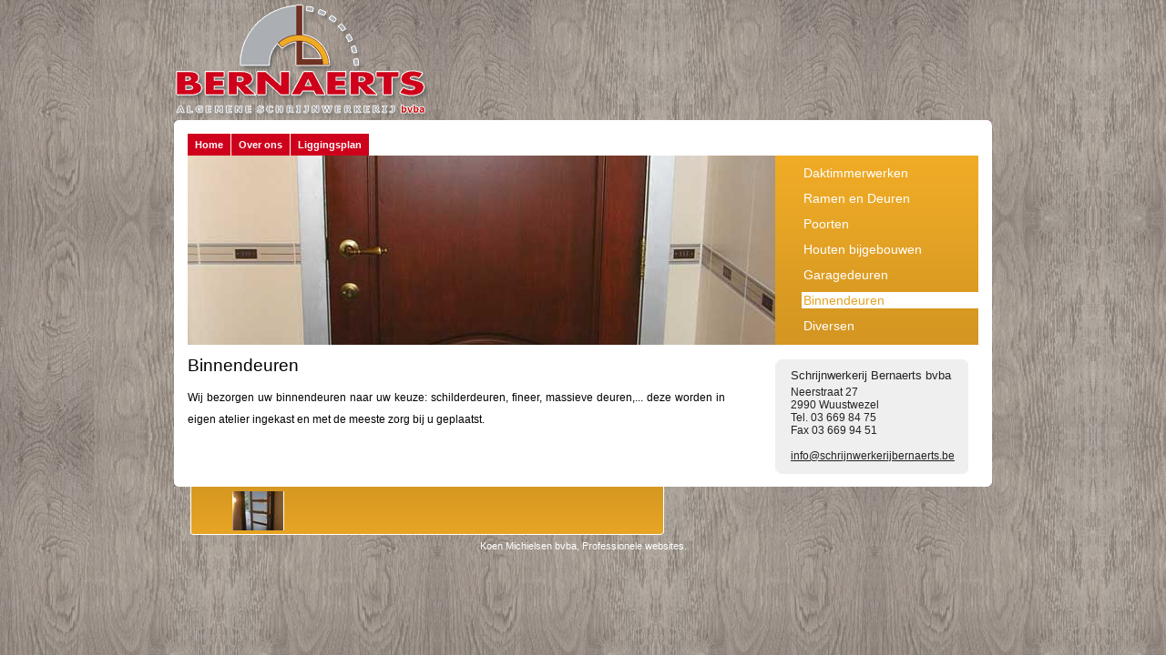

--- FILE ---
content_type: text/html; charset=utf-8
request_url: http://schrijnwerkerijbernaerts.be/timmerwerken/binnendeuren.aspx
body_size: 2157
content:


<!DOCTYPE html PUBLIC "-//W3C//DTD XHTML 1.0 Transitional//EN" "http://www.w3.org/TR/xhtml1/DTD/xhtml1-transitional.dtd">
<html xmlns="http://www.w3.org/1999/xhtml">
<head><title>
	Schrijnwerkerij Bernaerts :: Binnendeuren
</title><link href="../style/style1.css" rel="stylesheet" type="text/css" /><link href="../style/menu.css" rel="stylesheet" type="text/css" /><link href="../style/jquery/jquery.lightbox-0.5.css" rel="stylesheet" type="text/css" /><link href="../style/tango/skin.css" rel="stylesheet" type="text/css" />

    <script src="/style/jquery-1.4.2.js" type="text/javascript"></script>

    <script src="/style/jquery.lightbox-0.5.js" type="text/javascript"></script>

    <script src="/style/slideshow.js" type="text/javascript"></script>

    <script src="/style/jquery.jcarousel.js" type="text/javascript"></script>

    <script type="text/javascript">
        var slideShow = new Array()
        slideShow[0] = '/images/main/binnendeuren.jpg'; 



        function startSlideshow() {
            processSlideshow("#slideshow", slideShow, 2000, 2000);
        }

        $(function() {
            startSlideshow();
        });
        $(function() {
            $('#mycarousel li a').lightBox();
        });
    </script>

    <script type="text/javascript">

        jQuery(document).ready(function() {
            jQuery('#mycarousel').jcarousel({
                scroll: 4
            });
            $("#images").css({ 'visibility': 'visible' });
        });
</script>

    <!--[if gte IE 8]>
    <style>
    body {overflow-y:scroll;}
    </style>
    <![endif]-->
    <meta name="description" content="Schilderdeuren, fineer binnendeuren, massieve deuren. Gemaakt, ingekast en geplaatst door Schrijnwerkerij Bernaerts uit Wuustwezel." /></head>
<body id="Body">
    <form method="post" action="./binnendeuren.aspx" id="form1">
<div class="aspNetHidden">
<input type="hidden" name="__VIEWSTATE" id="__VIEWSTATE" value="DIc+JZzsrgejch/tu8KpD0lsBB88ZswtR04suJCi+8INtdzgccVj30DXSCr71jTaTJOh50yTWoVTsUy0RnfSUX6RCxIVc/H3MsPyMFYovg0=" />
</div>

<div class="aspNetHidden">

	<input type="hidden" name="__VIEWSTATEGENERATOR" id="__VIEWSTATEGENERATOR" value="9FC5B74E" />
</div>
        <div id="wrap">
            <div id="top">
                <a id="lnkHome" href="../home.aspx">
                        <img src="/images/schrijnwerkerij-bernaerts.png" width="300" height="127" alt="Schrijnwerkerij Bernaerts bvba" /></a>
            </div>
            <div id="topContent">
                &nbsp;</div>
            <div id="contentWrap">
                <div id="content">
                    <div id="menu">
                        <ul><li><a href="/home.aspx" >Home</a></li> <li><a href="/page/over-ons.aspx" >Over ons</a></li> <li><a href="/route.aspx" >Liggingsplan</a></li> </ul>
                    </div>
                    <div id="mid">
                        <div id="MenuRight">
                            <a href="/timmerwerken/daktimmerwerken.aspx" >Daktimmerwerken</a> <a href="/timmerwerken/ramen-en-deuren.aspx" >Ramen en Deuren</a> <a href="/timmerwerken/poorten.aspx" >Poorten</a> <a href="/timmerwerken/houten-bijgebouwen.aspx" >Houten bijgebouwen</a> <a href="/timmerwerken/garagedeuren.aspx" >Garagedeuren</a> <a href="/timmerwerken/binnendeuren.aspx" class="active">Binnendeuren</a> <a href="/timmerwerken/divers-schrijnwerk.aspx" >Diversen</a> 
                        </div>
                        <div id="slideshow">
                            <img src="/images/main/binnendeuren.jpg" width="645" height="208" alt="Schrijnwerkerij Bernaerts - Binnendeuren" style="opacity:1;"/></div>
                    </div>
                    <div id="bottom">
                        <div id="bottomLeft">
                            <div style="width:590px;">
                            <h1>Binnendeuren</h1>
<p>Wij bezorgen uw binnendeuren naar uw keuze: schilderdeuren, fineer, massieve deuren,... deze worden in eigen atelier ingekast en met de meeste zorg bij u geplaatst. </p>            


                            </div>
                        </div>
                        <div id="bottomRight">
                            <div id="rightTop">
                                &nbsp;
                            </div>
                            <div id="adresgegevens">
                                <div id="adresNaam">
                                    Schrijnwerkerij Bernaerts bvba</div>
                                Neerstraat 27<br />
                                2990 Wuustwezel<br />
                                Tel. 03 669 84 75<br />
                                Fax 03 669 94 51<br />
                                <br />
                                <a href="mailto:info@schrijnwerkerijbernaerts.be">info@schrijnwerkerijbernaerts.be</a>
                            </div>
                            <div id="rightBottom">
                                &nbsp;
                            </div>
                        </div>
                    </div>
                    <div style="clear: both;">
                    </div>
                </div>
            </div>
            <div id="bottomContent">
                &nbsp;</div>
            <div id="pnlCarousel">
	
            <div id="images" style="visibility: hidden;">
                
                <ul id="mycarousel" class="jcarousel-skin-tango">
                <li><a title="Schrijnwerkerij Bernaerts - Binnendeuren" rel="lightbox[km]" href="/images/foto/binendeuren.jpg"><img class="galery" alt="Schrijnwerkerij Bernaerts - Binnendeuren" src="/images/foto/thumb_binendeuren.jpg" style="width:57px;height:43px;"/></a></li> 

                </ul>
            </div>
            
</div>    
        </div>
        <div id="koenmichielsen">
            <a href="http://www.koenmichielsen.be" target="_blank">Koen Michielsen bvba, Professionele websites.</a>
        </div>
    </form>
</body>
</html>


--- FILE ---
content_type: text/css
request_url: http://schrijnwerkerijbernaerts.be/style/style1.css
body_size: 1196
content:
body {font-family:Arial;font-size:12px;margin:0px;background:url(../images/bgAll.jpg);}
body.KMCMSeditor {padding:20px;background:url(../images/bgAllx.jpg);}

table {border-collapse: collapse;}
td {vertical-align: top;padding: 0px;}

h1 {font-size:19px;font-weight:normal;margin:0px;padding:0px;margin-bottom:10px;}
h2 {font-size:17px;font-weight:normal;color:#000;}
h3 {font-size:15px;font-weight:normal;color:#000;}
h4 {font-size:19px;font-weight:normal;color:#cf001b;}
h5 {font-size:17px;font-weight:normal;color:#cf001b;}
h6 {font-size:15px;font-weight:normal;color:#cf001b;}
p {color:#000;line-height:2;text-align: justify;}
ul,ol {line-height: 2;color: #222;}
a {color:#cf001b;}
a:hover {}

#wrap {width:898px;margin:0px auto;}
#top {margin:5px 0px 0px 0px;}
#top a img {border:0;}
#topContent {font-size:3px;height:5px;background:url(../images/bgTop.jpg) top;}
#bottomContent {font-size:3px;height:4px;background:url(../images/bgBottom.jpg) bottom;}
#contentWrap {background:white;}
#content {padding:10px 15px;}
#mid {margin-top:0px;background:url(../images/bgMid.jpg) bottom;}
#bottom {margin-top:12px;margin-bottom:35px;}
#bottomLeft {width:645px;float:left;}
#bottomRight {width:212px;float:left;}
#rightTop {margin-top:4px;font-size:4px;height:8px;background:url(../images/rightTop.jpg) bottom;}
#rightBottom {font-size:4px;height:8px;background:url(../images/rightBottom.jpg) bottom;}
#adresgegevens {background:#efefef;color:#222;padding:2px 0px 5px 17px;}
#adresgegevens a {color:#222;}
#adresgegevens a:hover {color:#cf001b;}
#adresNaam {font-size:1.1em;color:#222;margin-bottom:4px;}

#menu {color: #cf001b;position: relative;font-weight: bold;overflow: hidden;font-size:11px;}
#menu ul {margin: 0;padding: 0;list-style-type: none;}
#menu li {display: inline;margin: 0;}
#menu li a {float: left;display: block;text-decoration: none;margin: 0;padding: 1px 8px;margin-right:1px;color: white;background: #cf001c;}
#menu li a:visited {color: white;}
#menu li a:hover, #menu li.selected a {background: #abaeb3;}
#menu li a.active {text-decoration:underline;}

#MenuRight {float:right;width:194px;}
#MenuRight a {display:block;color:White;font-size:14px;text-decoration:none;margin:10px 0px;padding:1px 2px;}
#MenuRight a:hover {background:white;color:#e3a224;}
#MenuRight a.active {background:white;color:#e3a224;}

    
#images
{
    width:520px;
    height:48px;
    background:url(../images/bgImages.gif) no-repeat bottom;
    margin-left:15px;
    padding-top:5px;
    padding-left:5px;
    }
#images a img {margin:0px 4px;border:0;}

#koenmichielsen {text-align:center;font-family:Arial;font-size:11px;margin:6px auto;}
#koenmichielsen a {color:#fff;text-decoration:none;}
#koenmichielsen a:hover {text-decoration:underline;}

input.text, textarea {font-family:Arial;border:solid 1px #717171;}
input.button {background-color:#616161;color:#fff;cursor:pointer;}

--- FILE ---
content_type: text/css
request_url: http://schrijnwerkerijbernaerts.be/style/menu.css
body_size: 480
content:
#menu
{
    color: #cf001b;
    position: relative;
    font-weight: bold;
    overflow: hidden;
}

#menu ul
{
    margin: 0;
    padding: 0;
    list-style-type: none;
}

#menu li
{
    display: inline;
    margin: 0;
}

#menu li a
{
    float: left;
    display: block;
    text-decoration: none;
    margin: 0;
    padding: 1px 8px;
    margin-right:1px;
    color: white;
    background: #cf001c; 
}

#menu li a:visited
{
    color: white;
}

#menu li a:hover, #menu li.selected a
{
    background: #abaeb3; 
}


#MenuRight
{
    float:right;
    width:194px;
 
    }
#MenuRight a
{
    display:block;
    color:White;
    font-size:14px;
    text-decoration:none;
    margin:10px 0px;
    padding:1px 2px;
}

#MenuRight a:hover
{
    background:white;
    color:#e3a224;
}

--- FILE ---
content_type: application/javascript
request_url: http://schrijnwerkerijbernaerts.be/style/slideshow.js
body_size: 479
content:
function processSlideshow(elem, imageList, imageDuration, fadeSpeed, current) 
{
	var listSize = imageList.length;
    if (!current || current >= listSize) current = 0;
    if (!imageDuration) imageDuration = 2000;
    if (!fadeSpeed) fadeSpeed = 1000;
    $(elem + " img").attr("src", imageList[current]);
    if (current == (listSize - 1)) { $(elem).css("background", "transparent url(" + imageList[0] + ") no-repeat");
    } else {
        $(elem).css("background", "transparent url(" + imageList[current + 1] + ") no-repeat");
    }
    $(elem + " img").animate({ opacity: "1" }, imageDuration).
	      animate({ opacity: "0.01" }, fadeSpeed, function() 
		   { 
		     $(this).css("opacity", "1"); processSlideshow(elem, imageList, imageDuration, fadeSpeed, current + 1) 
			});

} 





	
	